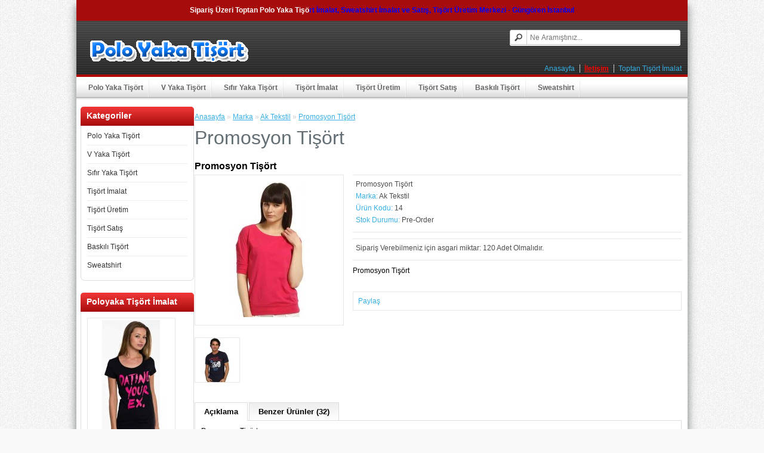

--- FILE ---
content_type: text/html; charset=utf-8
request_url: https://www.poloyakatisort.net/aktekstil/promosyontisort
body_size: 6626
content:
<!DOCTYPE html>
<html xmlns="http://www.w3.org/1999/xhtml" version="XHTML+RDFa 1.0" dir="ltr" lang="tr">
<head>
<meta charset="UTF-8" />
<title>Promosyon Tişört</title>
<base href="https://www.poloyakatisort.net/" />
<meta name="description" content="Promosyon Tişört" />
<meta name="keywords" content="Promosyon Tişört" />
<link href="https://www.poloyakatisort.net/image/data/favicon.png" rel="icon" />
<link href="https://www.poloyakatisort.net/promosyontisort" rel="canonical" />
  <meta name="viewport" content="width=device-width, initial-scale=1, minimum-scale=1, maximum-scale=1">
<link rel="stylesheet" type="text/css" href="catalog/view/theme/default/stylesheet/stylesheet.css" />

  <link rel='stylesheet' href='https://maxcdn.bootstrapcdn.com/font-awesome/4.3.0/css/font-awesome.min.css'>

<link rel="stylesheet" type="text/css" href="catalog/view/javascript/jquery/colorbox/colorbox.css" media="screen" />
<script type="text/javascript" src="catalog/view/javascript/jquery/jquery-1.7.1.min.js"></script>
<script type="text/javascript" src="catalog/view/javascript/jquery/ui/jquery-ui-1.8.16.custom.min.js"></script>
<link rel="stylesheet" type="text/css" href="catalog/view/javascript/jquery/ui/themes/ui-lightness/jquery-ui-1.8.16.custom.css" />
<script type="text/javascript" src="catalog/view/javascript/common.js"></script>

<script type="text/javascript" src="catalog/view/javascript/jquery/tabs.js"></script>
<script type="text/javascript" src="catalog/view/javascript/jquery/colorbox/jquery.colorbox-min.js"></script>

<!--[if IE 7]> 
<link rel="stylesheet" type="text/css" href="catalog/view/theme/default/stylesheet/ie7.css" />
<![endif]-->
<!--[if lt IE 7]>
<link rel="stylesheet" type="text/css" href="catalog/view/theme/default/stylesheet/ie6.css" />
<script type="text/javascript" src="catalog/view/javascript/DD_belatedPNG_0.0.8a-min.js"></script>
<script type="text/javascript">
DD_belatedPNG.fix('#logo img');
</script>
<![endif]-->
<!-- Global site tag (gtag.js) - Google Analytics -->
<script async src="https://www.googletagmanager.com/gtag/js?id=UA-51307291-1"></script>
<script>
  window.dataLayer = window.dataLayer || [];
  function gtag(){dataLayer.push(arguments);}
  gtag('js', new Date());

  gtag('config', 'UA-51307291-1');
</script>
</head>
<body>
	<script>
jQuery(document).ready(function(){
jQuery("#iletisim").hover(function(){ jQuery(this).stop(true,false).animate({right:  -50}, 500); },function(){ jQuery("#iletisim").stop(true,false).animate({right: -288}, 500); });
});
</script>

<div id="container">
<div class="kayanyazi">
<b><script language="JavaScript1.2">
var message="Sipariş Üzeri Toptan Polo Yaka Tişört İmalat, Sweatshirt İmalat ve Satış, Tişört Üretim Merkezi - Güngören İstanbul"
var neonbasecolor="blue"
var neontextcolor="white"
var flashspeed=100  //in milliseconds
///No need to edit below this line/////
var n=0
if (document.all||document.getElementById){
document.write('<font color="'+neonbasecolor+'">')
for (m=0;m<message.length;m++)
document.write('<span id="neonlight'+m+'">'+message.charAt(m)+'</span>')
document.write('</font>')
}
else
document.write(message)
 
function crossref(number){
var crossobj=document.all? eval("document.all.neonlight"+number) : document.getElementById("neonlight"+number)
return crossobj
}
function neon(){
//Change all letters to base color
if (n==0){
for (m=0;m<message.length;m++)
//eval("document.all.neonlight"+m).style.color=neonbasecolor
crossref(m).style.color=neonbasecolor
}
//cycle through and change individual letters to neon color
crossref(n).style.color=neontextcolor
if (n<message.length-1)
n++
else{
n=0
clearInterval(flashing)
setTimeout("beginneon()",1500)
return
}
}
function beginneon(){
if (document.all||document.getElementById)
flashing=setInterval("neon()",flashspeed)
}
beginneon()
</script></b></div>
<div id="header">

      <div id="logo"><a href="https://www.poloyakatisort.net/"><img src="https://www.poloyakatisort.net/image/data/poloyakalogo.png" title="polo yaka tişört" alt="polo yaka tişört" /></a></div>
   <div id="search">
    <div class="button-search"></div>
    <input type="text" name="search" placeholder="Ne Aramıştınız..." value="" />
  </div>


 <div class="links">
  <a href="https://www.poloyakatisort.net/">Anasayfa</a>
  <a href="/iletisim"><b><font color="red">İletişim</font></b></a>

  <a href="/toptan-tisort-imalat">Toptan Tişört İmalat</a>
  </div>



</div>
<div id="stylefour">
  <ul>
        <li><a href="https://www.poloyakatisort.net/polo-yaka-tisort" title="Polo Yaka Tişört">Polo Yaka Tişört</a>
          </li>
        <li><a href="https://www.poloyakatisort.net/v-yaka-tisort-uretim-imalat-satis-tshirt" title="V Yaka Tişört">V Yaka Tişört</a>
          </li>
        <li><a href="https://www.poloyakatisort.net/sifir-yaka-tisort" title="Sıfır Yaka Tişört">Sıfır Yaka Tişört</a>
          </li>
        <li><a href="https://www.poloyakatisort.net/toptan-tisort-imalat" title="Tişört İmalat">Tişört İmalat</a>
          </li>
        <li><a href="https://www.poloyakatisort.net/toptan-tisort-uretim" title="Tişört Üretim">Tişört Üretim</a>
          </li>
        <li><a href="https://www.poloyakatisort.net/toptan-tisort-satis" title="Tişört Satış">Tişört Satış</a>
          </li>
        <li><a href="https://www.poloyakatisort.net/baskili-tisort-imalat" title="Baskılı Tişört">Baskılı Tişört</a>
          </li>
        <li><a href="https://www.poloyakatisort.net/sweatshirt-imalat-satis-toptan-uretim" title="Sweatshirt">Sweatshirt</a>
          </li>
      </ul>
</div>

<div id="notification"></div>



<div id="column-left">
    <div class="box">
  <div class="box-heading">Kategoriler</div>
  <div class="box-content">
    <ul class="box-category">
            <li>
                <a href="https://www.poloyakatisort.net/polo-yaka-tisort" title="Polo Yaka Tişört">Polo Yaka Tişört</a>
                      </li>
            <li>
                <a href="https://www.poloyakatisort.net/v-yaka-tisort-uretim-imalat-satis-tshirt" title="V Yaka Tişört">V Yaka Tişört</a>
                      </li>
            <li>
                <a href="https://www.poloyakatisort.net/sifir-yaka-tisort" title="Sıfır Yaka Tişört">Sıfır Yaka Tişört</a>
                      </li>
            <li>
                <a href="https://www.poloyakatisort.net/toptan-tisort-imalat" title="Tişört İmalat">Tişört İmalat</a>
                      </li>
            <li>
                <a href="https://www.poloyakatisort.net/toptan-tisort-uretim" title="Tişört Üretim">Tişört Üretim</a>
                      </li>
            <li>
                <a href="https://www.poloyakatisort.net/toptan-tisort-satis" title="Tişört Satış">Tişört Satış</a>
                      </li>
            <li>
                <a href="https://www.poloyakatisort.net/baskili-tisort-imalat" title="Baskılı Tişört">Baskılı Tişört</a>
                      </li>
            <li>
                <a href="https://www.poloyakatisort.net/sweatshirt-imalat-satis-toptan-uretim" title="Sweatshirt">Sweatshirt</a>
                      </li>
          </ul>
  </div>
</div>
    <div class="box">
  <div class="box-heading">Poloyaka Tişört İmalat</div>
  <div class="box-content">
    <div class="box-product">
            <div>
                <div class="image"><a href="https://www.poloyakatisort.net/bayantisort">
		<img src="https://www.poloyakatisort.net/image/cache/data/BisikletYaka/Bisiklet-yaka-tisort-(05)-140x190.jpg" alt="Bayan Tişört" title="Bayan Tişört" /></a></div>
                <div class="name"><a href="https://www.poloyakatisort.net/bayantisort">Bayan Tişört</a></div>
                        <div class="cart"></div>
      </div>
            <div>
                <div class="image"><a href="https://www.poloyakatisort.net/bayanvyakatisort">
		<img src="https://www.poloyakatisort.net/image/cache/data/Vyaka/V-Yaka-Tisort-(01)-140x190.jpg" alt="Bayan V Yaka Tişört" title="Bayan V Yaka Tişört" /></a></div>
                <div class="name"><a href="https://www.poloyakatisort.net/bayanvyakatisort">Bayan V Yaka Tişört</a></div>
                        <div class="cart"></div>
      </div>
            <div>
                <div class="image"><a href="https://www.poloyakatisort.net/bisikletyakatisort">
		<img src="https://www.poloyakatisort.net/image/cache/data/BisikletYaka/Bisiklet-yaka-tisort-(16)-140x190.jpg" alt="Bisiklet Yaka Tişört" title="Bisiklet Yaka Tişört" /></a></div>
                <div class="name"><a href="https://www.poloyakatisort.net/bisikletyakatisort">Bisiklet Yaka Tişört</a></div>
                        <div class="cart"></div>
      </div>
            <div>
                <div class="image"><a href="https://www.poloyakatisort.net/cocuktisort">
		<img src="https://www.poloyakatisort.net/image/cache/data/azim-cocuk/bebe-tisort-cocuk-t-shirt(25)-140x190.jpg" alt="Çocuk Tişört" title="Çocuk Tişört" /></a></div>
                <div class="name"><a href="https://www.poloyakatisort.net/cocuktisort">Çocuk Tişört</a></div>
                        <div class="cart"></div>
      </div>
            <div>
                <div class="image"><a href="https://www.poloyakatisort.net/erkektisort">
		<img src="https://www.poloyakatisort.net/image/cache/data/BisikletYaka/Bisiklet-yaka-tisort-(10)-140x190.jpg" alt="Erkek Tişört" title="Erkek Tişört" /></a></div>
                <div class="name"><a href="https://www.poloyakatisort.net/erkektisort">Erkek Tişört</a></div>
                        <div class="cart"></div>
      </div>
            <div>
                <div class="image"><a href="https://www.poloyakatisort.net/modatisort">
		<img src="https://www.poloyakatisort.net/image/cache/data/Muhtelif/Tisort-kadin-07-140x190.jpg" alt="Moda Tişört" title="Moda Tişört" /></a></div>
                <div class="name"><a href="https://www.poloyakatisort.net/modatisort">Moda Tişört</a></div>
                        <div class="cart"></div>
      </div>
            <div>
                <div class="image"><a href="https://www.poloyakatisort.net/penyetisort">
		<img src="https://www.poloyakatisort.net/image/cache/data/BisikletYaka/Bisiklet-yaka-tisort-(20)-140x190.jpg" alt="Penye Tişört" title="Penye Tişört" /></a></div>
                <div class="name"><a href="https://www.poloyakatisort.net/penyetisort">Penye Tişört</a></div>
                        <div class="cart"></div>
      </div>
            <div>
                <div class="image"><a href="https://www.poloyakatisort.net/poloyakacocuk">
		<img src="https://www.poloyakatisort.net/image/cache/data/PoloYaka/polo-cocuk-140x190.JPG" alt="Polo Yaka Çocuk" title="Polo Yaka Çocuk" /></a></div>
                <div class="name"><a href="https://www.poloyakatisort.net/poloyakacocuk">Polo Yaka Çocuk</a></div>
                        <div class="cart"></div>
      </div>
            <div>
                <div class="image"><a href="https://www.poloyakatisort.net/poloyakaerkek">
		<img src="https://www.poloyakatisort.net/image/cache/data/PoloYaka/Polo-Yaka-Tisort-(18)-140x190.jpg" alt="Polo Yaka Erkek" title="Polo Yaka Erkek" /></a></div>
                <div class="name"><a href="https://www.poloyakatisort.net/poloyakaerkek">Polo Yaka Erkek</a></div>
                        <div class="cart"></div>
      </div>
            <div>
                <div class="image"><a href="https://www.poloyakatisort.net/Lacoste-polo-yaka-t-shirt">
		<img src="https://www.poloyakatisort.net/image/cache/data/PoloYaka/Polo-Yaka-Tisort-(10)-140x190.jpg" alt="Polo yaka t-shirt" title="Polo yaka t-shirt" /></a></div>
                <div class="name"><a href="https://www.poloyakatisort.net/Lacoste-polo-yaka-t-shirt">Polo yaka t-shirt</a></div>
                        <div class="cart"></div>
      </div>
          </div>
  </div>
</div>  </div>
 


<div id="content">  <div class="breadcrumb">
        <a href="https://www.poloyakatisort.net/">Anasayfa</a>
         &raquo; <a href="https://www.poloyakatisort.net/uretici-firma">Marka</a>
         &raquo; <a href="https://www.poloyakatisort.net/aktekstil">Ak Tekstil</a>
         &raquo; <a href="https://www.poloyakatisort.net/aktekstil/promosyontisort">Promosyon Tişört</a>
      </div>
  <h1>Promosyon Tişört</h1>
  <h2>Promosyon Tişört</h2>
  <div class="product-info">
        <div class="left">
            <div class="image"><a href="https://www.poloyakatisort.net/image/cache/data/Muhtelif/Tisort-kadin-01-500x500.jpg" title="Promosyon Tişört" class="colorbox"><img src="https://www.poloyakatisort.net/image/cache/data/Muhtelif/Tisort-kadin-01-228x228.jpg" title="Promosyon Tişört" alt="Promosyon Tişört" id="image" /></a></div>
                  <div class="image-additional">
                <a href="https://www.poloyakatisort.net/image/cache/data/Muhtelif/t-shirt-2-500x500.jpg" title="Promosyon Tişört" class="colorbox"><img src="https://www.poloyakatisort.net/image/cache/data/Muhtelif/t-shirt-2-74x74.jpg" title="Promosyon Tişört" alt="Promosyon Tişört" /></a>
              </div>
          </div>
        <div class="right">
      <div class="description">
<span></span> Promosyon Tişört<br />
                <span>Marka:</span> <a href="https://www.poloyakatisort.net/aktekstil">Ak Tekstil</a><br />
                <span>Ürün Kodu:</span> 14<br />
                <span>Stok Durumu:</span> Pre-Order</div>

<div class="description">Sipariş Verebilmeniz için asgari miktar: 120 Adet Olmalıdır.</div>
<span></span> Promosyon Tişört<br />
                       
      	  <br /><br />
	        <div class="review">
        <div class="share"><!-- AddThis Button BEGIN -->
          <div class="addthis_default_style">
		  <a class="addthis_button_compact">Paylaş</a> <a class="addthis_button_email"></a><a class="addthis_button_print"></a> <a class="addthis_button_facebook"></a> <a class="addthis_button_twitter"></a></div>
          <script type="text/javascript" src="//s7.addthis.com/js/250/addthis_widget.js"></script> 
          <!-- AddThis Button END --> 
        </div>
      </div>
    </div>
  </div>
  <div id="tabs" class="htabs"><a href="#tab-description">Açıklama</a>
                <a href="#tab-related">Benzer Ürünler (32)</a>
      </div>
  <div id="tab-description" class="tab-content"><p>Promosyon Tiş&ouml;rt</p>
</div>
        <div id="tab-related" class="tab-content">
    <div class="box-product">
            <div>
                <div class="image"><a href="https://www.poloyakatisort.net/poloyakatisorturetim"><img src="https://www.poloyakatisort.net/image/cache/data/PoloYaka/Polo-Yaka-Tisort-(19)-80x80.jpg" alt="Polo Yaka Tişört" /></a></div>
                <div class="name"><a href="https://www.poloyakatisort.net/poloyakatisorturetim">Polo Yaka Tişört</a></div>
                       </div>
            <div>
                <div class="image"><a href="https://www.poloyakatisort.net/poloyakatisortismarlama"><img src="https://www.poloyakatisort.net/image/cache/data/PoloYaka/Polo-Yaka-Tisort-(22)-80x80.jpg" alt="Polo Yaka Tişört " /></a></div>
                <div class="name"><a href="https://www.poloyakatisort.net/poloyakatisortismarlama">Polo Yaka Tişört </a></div>
                       </div>
            <div>
                <div class="image"><a href="https://www.poloyakatisort.net/poloyakacocuk"><img src="https://www.poloyakatisort.net/image/cache/data/PoloYaka/polo-cocuk-80x80.JPG" alt="Polo Yaka Çocuk" /></a></div>
                <div class="name"><a href="https://www.poloyakatisort.net/poloyakacocuk">Polo Yaka Çocuk</a></div>
                       </div>
            <div>
                <div class="image"><a href="https://www.poloyakatisort.net/poloyakatisort-1"><img src="https://www.poloyakatisort.net/image/cache/data/PoloYaka/Polo-Yaka-Tisort-(10)-80x80.jpg" alt="Poloyaka Tişört" /></a></div>
                <div class="name"><a href="https://www.poloyakatisort.net/poloyakatisort-1">Poloyaka Tişört</a></div>
                       </div>
            <div>
                <div class="image"><a href="https://www.poloyakatisort.net/poloyakatisortsatis"><img src="https://www.poloyakatisort.net/image/cache/data/PoloYaka/Polo-Yaka-Tisort-(18)-80x80.jpg" alt="Polo Yaka Tişört Satış" /></a></div>
                <div class="name"><a href="https://www.poloyakatisort.net/poloyakatisortsatis">Polo Yaka Tişört Satış</a></div>
                       </div>
            <div>
                <div class="image"><a href="https://www.poloyakatisort.net/vyakaerkektisort"><img src="https://www.poloyakatisort.net/image/cache/data/Vyaka/V-Yaka-Tisort-(13)-80x80.jpg" alt="V Yaka Erkek Tişört" /></a></div>
                <div class="name"><a href="https://www.poloyakatisort.net/vyakaerkektisort">V Yaka Erkek Tişört</a></div>
                       </div>
            <div>
                <div class="image"><a href="https://www.poloyakatisort.net/bisikletyakatisort"><img src="https://www.poloyakatisort.net/image/cache/data/BisikletYaka/Bisiklet-yaka-tisort-(16)-80x80.jpg" alt="Bisiklet Yaka Tişört" /></a></div>
                <div class="name"><a href="https://www.poloyakatisort.net/bisikletyakatisort">Bisiklet Yaka Tişört</a></div>
                       </div>
            <div>
                <div class="image"><a href="https://www.poloyakatisort.net/toptantisort"><img src="https://www.poloyakatisort.net/image/cache/data/Muhtelif/Tisort-kadin-05-80x80.jpg" alt="Toptan Tişört" /></a></div>
                <div class="name"><a href="https://www.poloyakatisort.net/toptantisort">Toptan Tişört</a></div>
                       </div>
            <div>
                <div class="image"><a href="https://www.poloyakatisort.net/bayantisort"><img src="https://www.poloyakatisort.net/image/cache/data/BisikletYaka/Bisiklet-yaka-tisort-(05)-80x80.jpg" alt="Bayan Tişört" /></a></div>
                <div class="name"><a href="https://www.poloyakatisort.net/bayantisort">Bayan Tişört</a></div>
                       </div>
            <div>
                <div class="image"><a href="https://www.poloyakatisort.net/erkektisort"><img src="https://www.poloyakatisort.net/image/cache/data/BisikletYaka/Bisiklet-yaka-tisort-(10)-80x80.jpg" alt="Erkek Tişört" /></a></div>
                <div class="name"><a href="https://www.poloyakatisort.net/erkektisort">Erkek Tişört</a></div>
                       </div>
            <div>
                <div class="image"><a href="https://www.poloyakatisort.net/tisorturetim"><img src="https://www.poloyakatisort.net/image/cache/data/Muhtelif/Tisort-kadin-04-80x80.jpg" alt="Tişört Üretim" /></a></div>
                <div class="name"><a href="https://www.poloyakatisort.net/tisorturetim">Tişört Üretim</a></div>
                       </div>
            <div>
                <div class="image"><a href="https://www.poloyakatisort.net/penyetisort"><img src="https://www.poloyakatisort.net/image/cache/data/BisikletYaka/Bisiklet-yaka-tisort-(20)-80x80.jpg" alt="Penye Tişört" /></a></div>
                <div class="name"><a href="https://www.poloyakatisort.net/penyetisort">Penye Tişört</a></div>
                       </div>
            <div>
                <div class="image"><a href="https://www.poloyakatisort.net/ucuztisort"><img src="https://www.poloyakatisort.net/image/cache/data/BisikletYaka/Bisiklet-yaka-tisort-(33)-80x80.jpg" alt="Ucuz Tişört" /></a></div>
                <div class="name"><a href="https://www.poloyakatisort.net/ucuztisort">Ucuz Tişört</a></div>
                       </div>
            <div>
                <div class="image"><a href="https://www.poloyakatisort.net/promosyontisort"><img src="https://www.poloyakatisort.net/image/cache/data/Muhtelif/Tisort-kadin-01-80x80.jpg" alt="Promosyon Tişört" /></a></div>
                <div class="name"><a href="https://www.poloyakatisort.net/promosyontisort">Promosyon Tişört</a></div>
                       </div>
            <div>
                <div class="image"><a href="https://www.poloyakatisort.net/poloyakatisortsiparis"><img src="https://www.poloyakatisort.net/image/cache/data/PoloYaka/Polo-Yaka-Tisort-(16)-80x80.jpg" alt="Polo yaka Tişört" /></a></div>
                <div class="name"><a href="https://www.poloyakatisort.net/poloyakatisortsiparis">Polo yaka Tişört</a></div>
                       </div>
            <div>
                <div class="image"><a href="https://www.poloyakatisort.net/sifiryakatisortsiparis"><img src="https://www.poloyakatisort.net/image/cache/data/Muhtelif/Tisort-kadin-02-80x80.jpg" alt="Sıfır Yaka Tişört" /></a></div>
                <div class="name"><a href="https://www.poloyakatisort.net/sifiryakatisortsiparis">Sıfır Yaka Tişört</a></div>
                       </div>
            <div>
                <div class="image"><a href="https://www.poloyakatisort.net/vyakatisortsiparis"><img src="https://www.poloyakatisort.net/image/cache/data/Vyaka/V-Yaka-Tisort-(09)-80x80.jpg" alt="V Yaka Tişört Sipariş" /></a></div>
                <div class="name"><a href="https://www.poloyakatisort.net/vyakatisortsiparis">V Yaka Tişört Sipariş</a></div>
                       </div>
            <div>
                <div class="image"><a href="https://www.poloyakatisort.net/toptanbayantisort"><img src="https://www.poloyakatisort.net/image/cache/data/Muhtelif/t-shirt-19-80x80.jpg" alt="Toptan Bayan Tişört" /></a></div>
                <div class="name"><a href="https://www.poloyakatisort.net/toptanbayantisort">Toptan Bayan Tişört</a></div>
                       </div>
            <div>
                <div class="image"><a href="https://www.poloyakatisort.net/toptanerkektisort"><img src="https://www.poloyakatisort.net/image/cache/data/KolsuzTisort/Kolsuz-tisort-(06)-80x80.jpg" alt="Toptan Erkek Tişört" /></a></div>
                <div class="name"><a href="https://www.poloyakatisort.net/toptanerkektisort">Toptan Erkek Tişört</a></div>
                       </div>
            <div>
                <div class="image"><a href="https://www.poloyakatisort.net/toptancocuktisort"><img src="https://www.poloyakatisort.net/image/cache/data/azim-cocuk/bebe-tisort-cocuk-t-shirt(10)-80x80.jpg" alt="Toptan Çocuk Tişört" /></a></div>
                <div class="name"><a href="https://www.poloyakatisort.net/toptancocuktisort">Toptan Çocuk Tişört</a></div>
                       </div>
            <div>
                <div class="image"><a href="https://www.poloyakatisort.net/cocuktisort"><img src="https://www.poloyakatisort.net/image/cache/data/azim-cocuk/bebe-tisort-cocuk-t-shirt(25)-80x80.jpg" alt="Çocuk Tişört" /></a></div>
                <div class="name"><a href="https://www.poloyakatisort.net/cocuktisort">Çocuk Tişört</a></div>
                       </div>
            <div>
                <div class="image"><a href="https://www.poloyakatisort.net/modatisort"><img src="https://www.poloyakatisort.net/image/cache/data/Muhtelif/Tisort-kadin-07-80x80.jpg" alt="Moda Tişört" /></a></div>
                <div class="name"><a href="https://www.poloyakatisort.net/modatisort">Moda Tişört</a></div>
                       </div>
            <div>
                <div class="image"><a href="https://www.poloyakatisort.net/tisortyaptirma"><img src="https://www.poloyakatisort.net/image/cache/data/Muhtelif/Tisort-kadin-05-80x80.jpg" alt="Tişört Yaptırma" /></a></div>
                <div class="name"><a href="https://www.poloyakatisort.net/tisortyaptirma">Tişört Yaptırma</a></div>
                       </div>
            <div>
                <div class="image"><a href="https://www.poloyakatisort.net/tisortismarlama"><img src="https://www.poloyakatisort.net/image/cache/data/Muhtelif/Tisort-kadin-07-80x80.jpg" alt="Tişört Ismarlama" /></a></div>
                <div class="name"><a href="https://www.poloyakatisort.net/tisortismarlama">Tişört Ismarlama</a></div>
                       </div>
            <div>
                <div class="image"><a href="https://www.poloyakatisort.net/bayanvyakatisort"><img src="https://www.poloyakatisort.net/image/cache/data/Vyaka/V-Yaka-Tisort-(01)-80x80.jpg" alt="Bayan V Yaka Tişört" /></a></div>
                <div class="name"><a href="https://www.poloyakatisort.net/bayanvyakatisort">Bayan V Yaka Tişört</a></div>
                       </div>
            <div>
                <div class="image"><a href="https://www.poloyakatisort.net/t-shirt-imalat"><img src="https://www.poloyakatisort.net/image/cache/data/Muhtelif/t-shirt-14-80x80.jpg" alt="Tshirt imalat" /></a></div>
                <div class="name"><a href="https://www.poloyakatisort.net/t-shirt-imalat">Tshirt imalat</a></div>
                       </div>
            <div>
                <div class="image"><a href="https://www.poloyakatisort.net/poloyakatisortimalati"><img src="https://www.poloyakatisort.net/image/cache/data/PoloYaka/Polo-Yaka-Tisort-(21)-80x80.jpg" alt="Polo Yaka Tişört" /></a></div>
                <div class="name"><a href="https://www.poloyakatisort.net/poloyakatisortimalati">Polo Yaka Tişört</a></div>
                       </div>
            <div>
                <div class="image"><a href="https://www.poloyakatisort.net/poloyakabayantisort"><img src="https://www.poloyakatisort.net/image/cache/data/PoloYaka/Polo-Yaka-Tisort-(23)-80x80.jpg" alt="Polo Yaka Bayan" /></a></div>
                <div class="name"><a href="https://www.poloyakatisort.net/poloyakabayantisort">Polo Yaka Bayan</a></div>
                       </div>
            <div>
                <div class="image"><a href="https://www.poloyakatisort.net/poloyakaerkek"><img src="https://www.poloyakatisort.net/image/cache/data/PoloYaka/Polo-Yaka-Tisort-(18)-80x80.jpg" alt="Polo Yaka Erkek" /></a></div>
                <div class="name"><a href="https://www.poloyakatisort.net/poloyakaerkek">Polo Yaka Erkek</a></div>
                       </div>
            <div>
                <div class="image"><a href="https://www.poloyakatisort.net/poloyakatisortpike"><img src="https://www.poloyakatisort.net/image/cache/data/PoloYaka/Polo-Yaka-Tisort-(17)-80x80.jpg" alt="Polo yaka tişört pike" /></a></div>
                <div class="name"><a href="https://www.poloyakatisort.net/poloyakatisortpike">Polo yaka tişört pike</a></div>
                       </div>
            <div>
                <div class="image"><a href="https://www.poloyakatisort.net/lacoste"><img src="https://www.poloyakatisort.net/image/cache/data/PoloYaka/Polo-Yaka-Tisort-(16)-80x80.jpg" alt="Polo yaka tişört" /></a></div>
                <div class="name"><a href="https://www.poloyakatisort.net/lacoste">Polo yaka tişört</a></div>
                       </div>
            <div>
                <div class="image"><a href="https://www.poloyakatisort.net/poloyakatisort"><img src="https://www.poloyakatisort.net/image/cache/data/PoloYaka/Polo-Yaka-Tisort-(12)-80x80.jpg" alt="Polo Yaka Tişört" /></a></div>
                <div class="name"><a href="https://www.poloyakatisort.net/poloyakatisort">Polo Yaka Tişört</a></div>
                       </div>
          </div>
  </div>
      <div class="tags"><b>Etiketler:</b>
            <a href="https://www.poloyakatisort.net/arama?tag=Promosyon Tişört">Promosyon Tişört</a>
          </div>
    
  <div class="box">
  <div class="box-heading">Polo-Yaka Tişört</div>
  <div class="box-content">
    <div class="box-product">
            <div>
                <div class="image"><a href="https://www.poloyakatisort.net/lacostepoloyakatisort">
		<img src="https://www.poloyakatisort.net/image/cache/data/PoloYaka/Polo-Yaka-Tisort-(05)-166x230.jpg" alt="Polo yaka tişört" title="Polo yaka tişört" /></a></div>
                <div class="name"><a href="https://www.poloyakatisort.net/lacostepoloyakatisort">Polo yaka tişört</a></div>
                        <div class="cart"></div>
      </div>
            <div>
                <div class="image"><a href="https://www.poloyakatisort.net/Lacoste-polo-yaka-t-shirt">
		<img src="https://www.poloyakatisort.net/image/cache/data/PoloYaka/Polo-Yaka-Tisort-(10)-166x230.jpg" alt="Polo yaka t-shirt" title="Polo yaka t-shirt" /></a></div>
                <div class="name"><a href="https://www.poloyakatisort.net/Lacoste-polo-yaka-t-shirt">Polo yaka t-shirt</a></div>
                        <div class="cart"></div>
      </div>
            <div>
                <div class="image"><a href="https://www.poloyakatisort.net/lacoste-polo-yaka-tisort-1">
		<img src="https://www.poloyakatisort.net/image/cache/data/PoloYaka/Polo-Yaka-Tisort-(07)-166x230.jpg" alt="Polo yaka tişört" title="Polo yaka tişört" /></a></div>
                <div class="name"><a href="https://www.poloyakatisort.net/lacoste-polo-yaka-tisort-1">Polo yaka tişört</a></div>
                        <div class="cart"></div>
      </div>
            <div>
                <div class="image"><a href="https://www.poloyakatisort.net/poloyakatisort">
		<img src="https://www.poloyakatisort.net/image/cache/data/PoloYaka/Polo-Yaka-Tisort-(12)-166x230.jpg" alt="Polo Yaka Tişört" title="Polo Yaka Tişört" /></a></div>
                <div class="name"><a href="https://www.poloyakatisort.net/poloyakatisort">Polo Yaka Tişört</a></div>
                        <div class="cart"></div>
      </div>
            <div>
                <div class="image"><a href="https://www.poloyakatisort.net/vyakatisortsiparis">
		<img src="https://www.poloyakatisort.net/image/cache/data/Vyaka/V-Yaka-Tisort-(09)-166x230.jpg" alt="V Yaka Tişört Sipariş" title="V Yaka Tişört Sipariş" /></a></div>
                <div class="name"><a href="https://www.poloyakatisort.net/vyakatisortsiparis">V Yaka Tişört Sipariş</a></div>
                        <div class="cart"></div>
      </div>
            <div>
                <div class="image"><a href="https://www.poloyakatisort.net/t-shirt-imalat">
		<img src="https://www.poloyakatisort.net/image/cache/data/Muhtelif/t-shirt-14-166x230.jpg" alt="Tshirt imalat" title="Tshirt imalat" /></a></div>
                <div class="name"><a href="https://www.poloyakatisort.net/t-shirt-imalat">Tshirt imalat</a></div>
                        <div class="cart"></div>
      </div>
            <div>
                <div class="image"><a href="https://www.poloyakatisort.net/toptanerkektisort">
		<img src="https://www.poloyakatisort.net/image/cache/data/KolsuzTisort/Kolsuz-tisort-(06)-166x230.jpg" alt="Toptan Erkek Tişört" title="Toptan Erkek Tişört" /></a></div>
                <div class="name"><a href="https://www.poloyakatisort.net/toptanerkektisort">Toptan Erkek Tişört</a></div>
                        <div class="cart"></div>
      </div>
            <div>
                <div class="image"><a href="https://www.poloyakatisort.net/toptancocuktisort">
		<img src="https://www.poloyakatisort.net/image/cache/data/azim-cocuk/bebe-tisort-cocuk-t-shirt(10)-166x230.jpg" alt="Toptan Çocuk Tişört" title="Toptan Çocuk Tişört" /></a></div>
                <div class="name"><a href="https://www.poloyakatisort.net/toptancocuktisort">Toptan Çocuk Tişört</a></div>
                        <div class="cart"></div>
      </div>
          </div>
  </div>
</div><div class="box">
  <div class="box-heading">Polo-Yaka-Tişört-İmalatı</div>
  <div class="box-content">
    <div class="box-product">
            <div>
                <div class="image"><a href="https://www.poloyakatisort.net/bisikletyakatisort"><img src="https://www.poloyakatisort.net/image/cache/data/BisikletYaka/Bisiklet-yaka-tisort-(16)-166x230.jpg" alt="Bisiklet Yaka Tişört" title="Bisiklet Yaka Tişört" /></a></div>
                <div class="name"><a href="https://www.poloyakatisort.net/bisikletyakatisort">Bisiklet Yaka Tişört</a></div>
                        <div class="cart"></div>
      </div>
            <div>
                <div class="image"><a href="https://www.poloyakatisort.net/penyetisort"><img src="https://www.poloyakatisort.net/image/cache/data/BisikletYaka/Bisiklet-yaka-tisort-(20)-166x230.jpg" alt="Penye Tişört" title="Penye Tişört" /></a></div>
                <div class="name"><a href="https://www.poloyakatisort.net/penyetisort">Penye Tişört</a></div>
                        <div class="cart"></div>
      </div>
            <div>
                <div class="image"><a href="https://www.poloyakatisort.net/bayantisort"><img src="https://www.poloyakatisort.net/image/cache/data/BisikletYaka/Bisiklet-yaka-tisort-(05)-166x230.jpg" alt="Bayan Tişört" title="Bayan Tişört" /></a></div>
                <div class="name"><a href="https://www.poloyakatisort.net/bayantisort">Bayan Tişört</a></div>
                        <div class="cart"></div>
      </div>
            <div>
                <div class="image"><a href="https://www.poloyakatisort.net/bayanvyakatisort"><img src="https://www.poloyakatisort.net/image/cache/data/Vyaka/V-Yaka-Tisort-(01)-166x230.jpg" alt="Bayan V Yaka Tişört" title="Bayan V Yaka Tişört" /></a></div>
                <div class="name"><a href="https://www.poloyakatisort.net/bayanvyakatisort">Bayan V Yaka Tişört</a></div>
                        <div class="cart"></div>
      </div>
            <div>
                <div class="image"><a href="https://www.poloyakatisort.net/cocuktisort"><img src="https://www.poloyakatisort.net/image/cache/data/azim-cocuk/bebe-tisort-cocuk-t-shirt(25)-166x230.jpg" alt="Çocuk Tişört" title="Çocuk Tişört" /></a></div>
                <div class="name"><a href="https://www.poloyakatisort.net/cocuktisort">Çocuk Tişört</a></div>
                        <div class="cart"></div>
      </div>
            <div>
                <div class="image"><a href="https://www.poloyakatisort.net/erkektisort"><img src="https://www.poloyakatisort.net/image/cache/data/BisikletYaka/Bisiklet-yaka-tisort-(10)-166x230.jpg" alt="Erkek Tişört" title="Erkek Tişört" /></a></div>
                <div class="name"><a href="https://www.poloyakatisort.net/erkektisort">Erkek Tişört</a></div>
                        <div class="cart"></div>
      </div>
            <div>
                <div class="image"><a href="https://www.poloyakatisort.net/modatisort"><img src="https://www.poloyakatisort.net/image/cache/data/Muhtelif/Tisort-kadin-07-166x230.jpg" alt="Moda Tişört" title="Moda Tişört" /></a></div>
                <div class="name"><a href="https://www.poloyakatisort.net/modatisort">Moda Tişört</a></div>
                        <div class="cart"></div>
      </div>
            <div>
                <div class="image"><a href="https://www.poloyakatisort.net/poloyakacocuk"><img src="https://www.poloyakatisort.net/image/cache/data/PoloYaka/polo-cocuk-166x230.JPG" alt="Polo Yaka Çocuk" title="Polo Yaka Çocuk" /></a></div>
                <div class="name"><a href="https://www.poloyakatisort.net/poloyakacocuk">Polo Yaka Çocuk</a></div>
                        <div class="cart"></div>
      </div>
          </div>
  </div>
</div><div class="box">
  <div class="box-heading">Üretim Parkurumuz</div>
  <div class="box-content">
    <div class="box-product">
    <div>
    <div class="image"><a href="https://www.poloyakatisort.net/image/cache/data/galeri/bayan-tisort-imalat-500x500.jpg" title="Bayan V Yaka Tişört" class="colorbox0"><img src="https://www.poloyakatisort.net/image/cache/data/galeri/bayan-tisort-imalat-166x230.jpg" alt="Bayan V Yaka Tişört" title="Bayan V Yaka Tişört" /></a></div>
    <div class="name">Bayan V Yaka Tişört</div>
      </div>
    <div>
    <div class="image"><a href="https://www.poloyakatisort.net/image/cache/data/galeri/erkek-tisort-imalati-500x500.jpg" title="Bisiklet Yaka tişört" class="colorbox0"><img src="https://www.poloyakatisort.net/image/cache/data/galeri/erkek-tisort-imalati-166x230.jpg" alt="Bisiklet Yaka tişört" title="Bisiklet Yaka tişört" /></a></div>
    <div class="name">Bisiklet Yaka tişört</div>
      </div>
    <div>
    <div class="image"><a href="https://www.poloyakatisort.net/image/cache/data/galeri/poloyaka-tisort-uretim-500x500.jpg" title="Sıfır Yaka tişört İmalatı" class="colorbox0"><img src="https://www.poloyakatisort.net/image/cache/data/galeri/poloyaka-tisort-uretim-166x230.jpg" alt="Sıfır Yaka tişört İmalatı" title="Sıfır Yaka tişört İmalatı" /></a></div>
    <div class="name">Sıfır Yaka tişört İmalatı</div>
      </div>
    <div>
    <div class="image"><a href="https://www.poloyakatisort.net/image/cache/data/galeri/tisortimalati-500x500.jpg" title="Polo Tişört Toptan" class="colorbox0"><img src="https://www.poloyakatisort.net/image/cache/data/galeri/tisortimalati-166x230.jpg" alt="Polo Tişört Toptan" title="Polo Tişört Toptan" /></a></div>
    <div class="name">Polo Tişört Toptan</div>
      </div>
  	</div>
  </div>
</div>
<script type="text/javascript"><!--
$(document).ready(function() {
	$('.colorbox0').colorbox({
		overlayClose: true,
		opacity: 0.5,
		rel: "colorbox"
	});
});
//--></script> 

<div class="box">
  <div class="box-heading">Poloyaka Bayan Ve Erkek Tişört İmalatı</div>
  <div class="box-content">
    <div class="box-product">
            <div>
                <div class="image"><a href="https://www.poloyakatisort.net/toptanerkektisort"><img src="https://www.poloyakatisort.net/image/cache/data/KolsuzTisort/Kolsuz-tisort-(06)-166x230.jpg" alt="Toptan Erkek Tişört" /></a></div>
                <div class="name"><a href="https://www.poloyakatisort.net/toptanerkektisort">Toptan Erkek Tişört</a></div>
                        <div class="cart"></div>
      </div>
            <div>
                <div class="image"><a href="https://www.poloyakatisort.net/poloyakaerkek"><img src="https://www.poloyakatisort.net/image/cache/data/PoloYaka/Polo-Yaka-Tisort-(18)-166x230.jpg" alt="Polo Yaka Erkek" /></a></div>
                <div class="name"><a href="https://www.poloyakatisort.net/poloyakaerkek">Polo Yaka Erkek</a></div>
                        <div class="cart"></div>
      </div>
            <div>
                <div class="image"><a href="https://www.poloyakatisort.net/tisorturetim"><img src="https://www.poloyakatisort.net/image/cache/data/Muhtelif/Tisort-kadin-04-166x230.jpg" alt="Tişört Üretim" /></a></div>
                <div class="name"><a href="https://www.poloyakatisort.net/tisorturetim">Tişört Üretim</a></div>
                        <div class="cart"></div>
      </div>
            <div>
                <div class="image"><a href="https://www.poloyakatisort.net/modatisort"><img src="https://www.poloyakatisort.net/image/cache/data/Muhtelif/Tisort-kadin-07-166x230.jpg" alt="Moda Tişört" /></a></div>
                <div class="name"><a href="https://www.poloyakatisort.net/modatisort">Moda Tişört</a></div>
                        <div class="cart"></div>
      </div>
            <div>
                <div class="image"><a href="https://www.poloyakatisort.net/poloyakatisortsiparis"><img src="https://www.poloyakatisort.net/image/cache/data/PoloYaka/Polo-Yaka-Tisort-(16)-166x230.jpg" alt="Polo yaka Tişört" /></a></div>
                <div class="name"><a href="https://www.poloyakatisort.net/poloyakatisortsiparis">Polo yaka Tişört</a></div>
                        <div class="cart"></div>
      </div>
            <div>
                <div class="image"><a href="https://www.poloyakatisort.net/sifiryakatisortsiparis"><img src="https://www.poloyakatisort.net/image/cache/data/Muhtelif/Tisort-kadin-02-166x230.jpg" alt="Sıfır Yaka Tişört" /></a></div>
                <div class="name"><a href="https://www.poloyakatisort.net/sifiryakatisortsiparis">Sıfır Yaka Tişört</a></div>
                        <div class="cart"></div>
      </div>
            <div>
                <div class="image"><a href="https://www.poloyakatisort.net/poloyakatisorturetim"><img src="https://www.poloyakatisort.net/image/cache/data/PoloYaka/Polo-Yaka-Tisort-(19)-166x230.jpg" alt="Polo Yaka Tişört" /></a></div>
                <div class="name"><a href="https://www.poloyakatisort.net/poloyakatisorturetim">Polo Yaka Tişört</a></div>
                        <div class="cart"></div>
      </div>
            <div>
                <div class="image"><a href="https://www.poloyakatisort.net/lacoste"><img src="https://www.poloyakatisort.net/image/cache/data/PoloYaka/Polo-Yaka-Tisort-(16)-166x230.jpg" alt="Polo yaka tişört" /></a></div>
                <div class="name"><a href="https://www.poloyakatisort.net/lacoste">Polo yaka tişört</a></div>
                        <div class="cart"></div>
      </div>
          </div>
  </div>
</div>
  
  
  
  
  </div>
<script type="text/javascript"><!--
$(document).ready(function() {
	$('.colorbox').colorbox({
		overlayClose: true,
		opacity: 0.5,
		rel: "colorbox"
	});
});
//--></script> 
<script type="text/javascript"><!--

$('select[name="profile_id"], input[name="quantity"]').change(function(){
    $.ajax({
		url: 'index.php?route=product/product/getRecurringDescription',
		type: 'post',
		data: $('input[name="product_id"], input[name="quantity"], select[name="profile_id"]'),
		dataType: 'json',
        beforeSend: function() {
            $('#profile-description').html('');
        },
		success: function(json) {
			$('.success, .warning, .attention, information, .error').remove();
            
			if (json['success']) {
                $('#profile-description').html(json['success']);
			}	
		}
	});
});
    
$('#button-cart').bind('click', function() {
	$.ajax({
		url: 'index.php?route=checkout/cart/add',
		type: 'post',
		data: $('.product-info input[type=\'text\'], .product-info input[type=\'hidden\'], .product-info input[type=\'radio\']:checked, .product-info input[type=\'checkbox\']:checked, .product-info select, .product-info textarea'),
		dataType: 'json',
		success: function(json) {
			$('.success, .warning, .attention, information, .error').remove();
			
			if (json['error']) {
				if (json['error']['option']) {
					for (i in json['error']['option']) {
						$('#option-' + i).after('<span class="error">' + json['error']['option'][i] + '</span>');
					}
				}
                
                if (json['error']['profile']) {
                    $('select[name="profile_id"]').after('<span class="error">' + json['error']['profile'] + '</span>');
                }
			} 
			
			if (json['success']) {
				$('#notification').html('<div class="success" style="display: none;">' + json['success'] + '<img src="catalog/view/theme/default/image/close.png" alt="" class="close" /></div>');
					
				$('.success').fadeIn('slow');
					
				$('#cart-total').html(json['total']);
				
				$('html, body').animate({ scrollTop: 0 }, 'slow'); 
			}	
		}
	});
});
//--></script>
<script type="text/javascript"><!--
$('#review .pagination a').live('click', function() {
	$('#review').fadeOut('slow');
		
	$('#review').load(this.href);
	
	$('#review').fadeIn('slow');
	
	return false;
});			

$('#review').load('index.php?route=product/product/review&product_id=64');

$('#button-review').bind('click', function() {
	$.ajax({
		url: 'index.php?route=product/product/write&product_id=64',
		type: 'post',
		dataType: 'json',
		data: 'name=' + encodeURIComponent($('input[name=\'name\']').val()) + '&text=' + encodeURIComponent($('textarea[name=\'text\']').val()) + '&rating=' + encodeURIComponent($('input[name=\'rating\']:checked').val() ? $('input[name=\'rating\']:checked').val() : '') + '&captcha=' + encodeURIComponent($('input[name=\'captcha\']').val()),
		beforeSend: function() {
			$('.success, .warning').remove();
			$('#button-review').attr('disabled', true);
			$('#review-title').after('<div class="attention"><img src="catalog/view/theme/default/image/loading.gif" alt="" /> Lütfen bekleyiniz!</div>');
		},
		complete: function() {
			$('#button-review').attr('disabled', false);
			$('.attention').remove();
		},
		success: function(data) {
			if (data['error']) {
				$('#review-title').after('<div class="warning">' + data['error'] + '</div>');
			}
			
			if (data['success']) {
				$('#review-title').after('<div class="success">' + data['success'] + '</div>');
								
				$('input[name=\'name\']').val('');
				$('textarea[name=\'text\']').val('');
				$('input[name=\'rating\']:checked').attr('checked', '');
				$('input[name=\'captcha\']').val('');
			}
		}
	});
});
//--></script> 
<script type="text/javascript"><!--
$('#tabs a').tabs();
//--></script> 
<script type="text/javascript" src="catalog/view/javascript/jquery/ui/jquery-ui-timepicker-addon.js"></script> 
<script type="text/javascript"><!--
$(document).ready(function() {
	if ($.browser.msie && $.browser.version == 6) {
		$('.date, .datetime, .time').bgIframe();
	}

	$('.date').datepicker({dateFormat: 'yy-mm-dd'});
	$('.datetime').datetimepicker({
		dateFormat: 'yy-mm-dd',
		timeFormat: 'h:m'
	});
	$('.time').timepicker({timeFormat: 'h:m'});
});
//--></script> 

<div id="footer">

<div class="box">
	<div style="webkit-border-radius: 7px 7px 0px 0px;
-moz-border-radius: 7px 7px 0px 0px;
-khtml-border-radius: 7px 7px 0px 0px;
border-radius: 7px 7px 0px 0px;
border: 1px solid #DBDEE1;
background: linear-gradient(#f23838,#8c0c0c);
padding: 8px 10px 7px 10px;
font-family: Arial, Helvetica, sans-serif;
font-size: 14px;
font-weight: bold;
line-height: 14px;
color: #fff;
}">
Poloyaka Tişört imalatında Kaliteli İşçilik Ve Zamanında Teslimat.
</tr>
		</tbody>
	</table>
</center>
	</div>
</div>

  
  <div class="column" style="text-align: left;" >
    <h3>Bilgiler</h3>
    <ul>
            <li><a href="https://www.poloyakatisort.net/hakkimizda">Hakkımızda</a></li>
            <li><a href="https://www.poloyakatisort.net/lacoste-polo-yaka-tisort">Polo Yakalı Tişört </a></li>
            <li><a href="https://www.poloyakatisort.net/tisort-uretim-gungoren-istanbul">Tişört Üretim </a></li>
            <li><a href="https://www.poloyakatisort.net/tisort-imalat-gungoren-istanbul">Tişört İmalat</a></li>
            <li><a href="https://www.poloyakatisort.net/tisort-satis-gungoren-istanbul">Tisort Satış</a></li>
          </ul>
  </div>
    <div class="column" style="text-align: left;">
    <h3>Müşteri Servisi</h3>
    <ul>
	      <li><a href="https://www.poloyakatisort.net/uretici-firma">Markalar</a></li>
      <li><a href="https://www.poloyakatisort.net/iletisim">İletişim</a></li>
      
      <li><a href="https://www.poloyakatisort.net/site-haritasi">Site Haritası</a></li>
    </ul>
  </div>

  <div class="column2" style="text-align: left;">
  <h3>Bizi Takip Edin</h3>

	<div class="social-btns">
	<a class="btn facebook" href="https://www.facebook.com/tisortimalatitisortsatis" target="_blank"><i class="fa fa-facebook"></i></a>
	<a class="btn twitter" href="https://twitter.com/AkTisort" target="_blank"><i class="fa fa-twitter"></i></a>

	<a class="btn dribbble" href="https://www.instagram.com/muammeraksoz61/" target="_blank"><i class="fa fa-instagram"></i></a>
	<a class="btn skype" href="https://www.linkedin.com/in/muammer-aksoz-9a274883/" target="_blank"><i class="fa fa-linkedin"></i></a>
	<a class="btn youtube" href="https://www.youtube.com/channel/UCFgYj7FOVV0z-dWJ_Mp879Q" target="_blank"><i class="fa fa-youtube"></i></a>
	<a class="btn youtube" href="https://tr.pinterest.com/muammeraksoz" target="_blank"><i class="fa fa-pinterest"></i></a>
	</div>
	
</div>

</div>
    <div class="column" style="text-align: center;">
	<img src="/image/data/poloyakatisort-logo.png" alt="polo yaka tisort imalatımız logo" style="width: 25%;">
  </div>

<div id="powered"><br><center><font color="#ffffff">poloyakatisort.net Bir  <b>  -Ak Tekstil-  </font> </b> </a> <font color="#ffffff">  İştirakidir.</center></font></br></br></br></div></center>

</div>



  <!-- Initialize Swiper -->
  <script>
    var galleryThumbs = new Swiper('.gallery-thumbs', {
      spaceBetween: 10,
      slidesPerView: 4,
      freeMode: true,
      watchSlidesVisibility: true,
      watchSlidesProgress: true,
	  
	    });
    var galleryTop = new Swiper('.gallery-top', {
      spaceBetween: 10,
      navigation: {
        nextEl: '.swiper-button-next',
        prevEl: '.swiper-button-prev',
      },
	  autoplay: {
        delay: 2500,
        disableOnInteraction: false,
      },
      thumbs: {
        swiper: galleryThumbs
      }
    });
  </script>
  
</body></html>

--- FILE ---
content_type: text/css
request_url: https://www.poloyakatisort.net/catalog/view/theme/default/stylesheet/stylesheet.css
body_size: 6211
content:
html {
	overflow-y: scroll;
	margin: 0;
	padding: 0;
	      position: relative;
      height: 100%;
}
body {
	color: #000000;
font-family: Arial,Helvetica,sans-serif;
margin: 0px;
padding: 0px;
background: #f9f9f9 url('../image/body.png') repeat;
}
body, td, th, input, textarea, select, a {
	font-size: 12px;
}
h1, .welcome {
	color: #636E75;
	font: Verdana;
	margin-top: 0px;
	margin-bottom: 20px;
	font-size: 32px;
	font-weight: normal;
	text-shadow: 0 0 1px rgba(0, 0, 0, .01);
}
h2 {
	color: #000000;
	font-size: 16px;
	margin-top: 0px;
	margin-bottom: 5px;
}
p {
	margin-top: 0px;
	margin-bottom: 20px;
}
a, a:visited, a b {
	color: #38B0E3;
	text-decoration: underline;
	cursor: pointer;
}
a:hover {
	text-decoration: none;
}
a img {
	border: none;
}
form {
	padding: 0;
	margin: 0;
	display: inline;
}
input[type='text'], input[type='password'], textarea {
	background: #F8F8F8;
	border: 1px solid #CCCCCC;
	padding: 3px;
	margin-left: 0px;
	margin-right: 0px;
}
select {
	background: #F8F8F8;
	border: 1px solid #CCCCCC;
	padding: 2px;
}
label {
	cursor: pointer;
}
/* layout */
#container {
	background: #fff;
-webkit-box-shadow: 0px 8px 15px rgba(57,59,66,0.69);
-moz-box-shadow: 0px 8px 15px rgba(57,59,66,0.69);
box-shadow: 0px 8px 15px rgba(57,59,66,0.69);
width: 1024px;
padding: 0px;
margin-left: auto;
border-radius: 4px;
margin-right: auto;
text-align: left;}
#column-left {
	float: left;
    width: 197px;
}
#column-right {
	float: right;
	width: 180px;
}
#content {
	min-height: 400px;
	margin: 10px;
}
#column-left + #column-right + #content, #column-left + #content {
	margin-left: 198px;
}
#column-right + #content {
	margin-right: 198px;
}
/* header */
#header {
	height: 90px;
	
	position: relative;
	z-index: 99;
	background-image: url(../image/header.png);
}
#header #logo {
	position: absolute;
	top: 25px;
	left: 15px;
}
#language {
	position: absolute;
	top: 15px;
	left: 320px;
	width: 80px;
	color: #999;
	line-height: 17px;
}
#language img {
	cursor: pointer;
	margin-right: 5px;
}
#currency {
	width: 75px;
	position: absolute;
	top: 15px;
	left: 425px;
	color: #999;
	line-height: 17px;
}
#currency a {
	display: inline-block;
	padding: 2px 4px;
	border: 1px solid #CCC;
	color: #999;
	text-decoration: none;
	margin-right: 2px;
	margin-bottom: 2px;
}
#currency a b {
	color: #000;
	text-decoration: none;
}
#header #cart {
	position: absolute;
	top: 0px;
	right: 145px;
	z-index: 9;
	min-width: 300px;
}
#header #cart .heading {
	float: right;
	margin-right: 172px;
	margin-top: 15px;
	padding-left: 14px;
	padding-right: 14px;
	border-top: 1px solid #FFFFFF;
	border-left: 1px solid #FFFFFF;
	border-right: 1px solid #EEEEEE;
	background: #FFF;
	position: relative;
	z-index: 1;
}
#header #cart .heading h4 {
	color: #333333;
	font-size: 15px;
	font-weight: bold;
	margin-top: 0px;
	margin-bottom: 3px;
}
#header #cart .heading a {
	color: #38B0E3;
	text-decoration: none;
}
#header #cart .heading a span {
	background: #FFFFFF url('../image/arrow-down.png') 100% 50% no-repeat;
	padding-right: 15px;
}
#header #cart .content {
	clear: both;
	display: none;
	position: relative;
	top: -1px;
	padding: 8px;
	min-height: 150px;
	border-top: 1px solid #EEEEEE;
	border-left: 1px solid #EEEEEE;
	border-right: 1px solid #EEEEEE;
	border-bottom: 1px solid #EEEEEE;
	-webkit-border-radius: 0px 7px 7px 7px;
	-moz-border-radius: 0px 7px 7px 7px;
	-khtml-border-radius: 0px 7px 7px 7px;
	border-radius: 0px 7px 7px 7px;
	-webkit-box-shadow: 0px 2px 2px #DDDDDD;
	-moz-box-shadow: 0px 2px 2px #DDDDDD;
	box-shadow: 0px 2px 2px #DDDDDD;
	background: #FFF;
}
#header #cart.active .heading {
	margin-top: 5px;
	padding-top: 10px;
	padding-bottom: 6px;
	border-top: 1px solid #EEEEEE;
	border-left: 1px solid #EEEEEE;
	border-right: 1px solid #EEEEEE;
	-webkit-border-radius: 7px 7px 0px 0px;
	-moz-border-radius: 7px 7px 0px 0px;
	-khtml-border-radius: 7px 7px 0px 0px;
	border-radius: 7px 7px 0px 0px;
}
#header #cart.active .content {
	display: block;
}
.mini-cart-info table {
	border-collapse: collapse;
	width: 100%;
	margin-bottom: 5px;
}
.mini-cart-info td {
	color: #000;
	vertical-align: top;
	padding: 10px 5px;
	border-bottom: 1px solid #EEEEEE;
}
.mini-cart-info .image {
	width: 1px;
}
.mini-cart-info .image img {
	border: 1px solid #EEEEEE;
	text-align: left;
}
.mini-cart-info .name small {
	color: #666;
}
.mini-cart-info .quantity {
	text-align: right;
}
.mini-cart-info td.total {
	text-align: right;
}
.mini-cart-info .remove {
	text-align: right;
}
.mini-cart-info .remove img {
	cursor: pointer;
}
.mini-cart-total {
	text-align: right;
}
.mini-cart-total table {
	border-collapse: collapse;
	display: inline-block;
	margin-bottom: 5px;
}
.mini-cart-total td {
	color: #000;
	padding: 4px;
}
#header #cart .checkout {
	text-align: right;
	clear: both;
}
#header #cart .empty {
	padding-top: 50px;
	text-align: center;
}
#header #search {
	position: absolute;
	top: 15px;
	right: 0px;
	width: 298px;
	z-index: 15;
}
#header .button-search {
	position: absolute;
	left: 0px;
	background: url('../image/button-search.png') center center no-repeat;
	width: 28px;
	height: 24px;
	border-right: 1px solid #CCCCCC;
	cursor: pointer;
}
#header #search input {
	background: #FFF;
	padding: 1px 1px 1px 33px;
	width: 250px;
	height: 21px;
	border: 1px solid #CCCCCC;
	-webkit-border-radius: 3px 3px 3px 3px;
	-moz-border-radius: 3px 3px 3px 3px;
	-khtml-border-radius: 3px 3px 3px 3px;
	border-radius: 3px 3px 3px 3px;
	-webkit-box-shadow: 0px 2px 0px #F0F0F0;
	-moz-box-shadow: 0px 2px 0px #F0F0F0;
	box-shadow: 0px 2px 0px #F0F0F0;
}
#header #welcome {
	position: absolute;
	top: 47px;
	right: 0px;
	z-index: 5;
	width: 298px;
	text-align: right;
	color: #999999;
}
#header .links {
	position: absolute;
	right: 0px;
	bottom: 3px;
	font-size: 10px;
	padding-right: 10px;
}
#header .links a {
	float: left;
	display: block;
	padding: 0px 0px 0px 7px;
	color: #38B0E3;
	text-decoration: none;
	font-size: 12px;
}
#header .links a + a {
	margin-left: 8px;
	border-left: 1px solid #CCC;
}
/* menu */
#menu {
background: linear-gradient(#f23838,#8c0c0c);
height: 39px;
margin-bottom: 0px;
-webkit-box-shadow: 0px 2px 2px #DDDDDD;
-moz-box-shadow: 0px 2px 2px #DDDDDD;
box-shadow: 0px 2px 2px #DDDDDD;
padding: 0px 5px;

}
#menu ul {
	list-style: none;
	margin: 0;
	padding: 0;
}
#menu > ul > li {
	position: relative;
	float: left;
	z-index: 20;
	padding: 6px 5px 5px 0px;
}
#menu > ul > li:hover {
}
#menu > ul > li > a {
	font-size: 13px;
	color: #FFF;
	line-height: 14px;
	text-decoration: none;
	display: block;
	padding: 6px 17px 6px 10px;
	margin-bottom: 5px;
	z-index: 6;
	position: relative;
}
#menu > ul > li:hover > a {
	background: #000000;
	-webkit-border-radius: 5px;
	-moz-border-radius: 5px;
	-khtml-border-radius: 5px;
	border-radius: 5px;
}
#menu > ul > li > div {
	display: none;
	background: #FFFFFF;
	position: absolute;
	z-index: 5;
	padding: 5px;
	border: 1px solid #000000;
	-webkit-border-radius: 0px 0px 5px 5px;
	-moz-border-radius: 0px 0px 5px 5px;
	-khtml-border-radius: 0px 0px 5px 5px;
	border-radius: 0px 0px 5px 5px;
	background: url('../image/menu.png');
}
#menu > ul > li:hover > div {
	display: table;
}
#menu > ul > li > div > ul {
	display: table-cell;
}
#menu > ul > li ul + ul {
	padding-left: 20px;
}
#menu > ul > li ul > li > a {
	text-decoration: none;
	padding: 4px;
	color: #FFFFFF;
	display: block;
	white-space: nowrap;
	min-width: 120px;
}
#menu > ul > li ul > li > a:hover {
	background: #000000;
}
#menu > ul > li > div > ul > li > a {
	color: #FFFFFF;
}
.breadcrumb {
	color: #CCCCCC;
	margin-bottom: 10px;
}
.success, .warning, .attention, .information {
	padding: 10px 10px 10px 33px;
	margin-bottom: 15px;
	color: #555555;
	-webkit-border-radius: 5px 5px 5px 5px;
	-moz-border-radius: 5px 5px 5px 5px;
	-khtml-border-radius: 5px 5px 5px 5px;
	border-radius: 5px 5px 5px 5px;
}
.success {
	background: #EAF7D9 url('../image/success.png') 10px center no-repeat;
	border: 1px solid #BBDF8D;
	-webkit-border-radius: 5px 5px 5px 5px;
	-moz-border-radius: 5px 5px 5px 5px;
	-khtml-border-radius: 5px 5px 5px 5px;
	border-radius: 5px 5px 5px 5px;
}
.warning {
	background: #FFD1D1 url('../image/warning.png') 10px center no-repeat;
	border: 1px solid #F8ACAC;
	-webkit-border-radius: 5px 5px 5px 5px;
	-moz-border-radius: 5px 5px 5px 5px;
	-khtml-border-radius: 5px 5px 5px 5px;
	border-radius: 5px 5px 5px 5px;
}
.attention {
	background: #FFF5CC url('../image/attention.png') 10px center no-repeat;
	border: 1px solid #F2DD8C;
	-webkit-border-radius: 5px 5px 5px 5px;
	-moz-border-radius: 5px 5px 5px 5px;
	-khtml-border-radius: 5px 5px 5px 5px;
	border-radius: 5px 5px 5px 5px;
}
.success .close, .warning .close, .attention .close, .information .close {
	float: right;
	padding-top: 4px;
	padding-right: 4px;
	cursor: pointer;
}
.required {
	color: #FF0000;
	font-weight: bold;
}
.error {
	display: block;
	color: #FF0000;
}
.help {
	color: #999;
	font-size: 10px;
	font-weight: normal;
	font-family: Verdana, Geneva, sans-serif;
	display: block;
}
table.form {
	width: 100%;
	border-collapse: collapse;
	margin-bottom: 20px;
}
table.form tr td:first-child {
	width: 150px;
}
table.form > * > * > td {
	color: #000000;
}
table.form td {
	padding: 4px;
}
input.large-field, select.large-field {
	width: 300px;
}
table.list {
	border-collapse: collapse;
	width: 100%;
	border-top: 1px solid #DDDDDD;
	border-left: 1px solid #DDDDDD;
	margin-bottom: 20px;
}
table.list td {
	border-right: 1px solid #DDDDDD;
	border-bottom: 1px solid #DDDDDD;
}
table.list thead td {
	background-color: #EFEFEF;
	padding: 0px 5px;
}
table.list thead td a, .list thead td {
	text-decoration: none;
	color: #222222;
	font-weight: bold;
}
table.list tbody td {
	padding: 0px 5px;
}
table.list .left {
	text-align: left;
	padding: 7px;
}
table.list .right {
	text-align: right;
	padding: 7px;
}
table.list .center {
	text-align: center;
	padding: 7px;
}
table.radio {
	width: 100%;
	border-collapse: collapse;
}
table.radio td {
	padding: 5px;
}
table.radio td label {
	display: block;
}
table.radio tr td:first-child {
	width: 1px;
}
table.radio tr td:first-child input {
	margin-top: 1px;
}
table.radio tr.highlight:hover td {
	background: #F1FFDD;
	cursor: pointer;
}
.pagination {
	border-top: 1px solid #EEEEEE;
	padding-top: 8px;
	display: inline-block;
	width: 100%;
	margin-bottom: 10px;
}
.pagination .links {
	float: left;
}
.pagination .links a {
	display: inline-block;
	border: 1px solid #EEEEEE;
	padding: 4px 10px;
	text-decoration: none;
	color: #A3A3A3;
}
.pagination .links b {
	display: inline-block;
	border: 1px solid #269BC6;
	padding: 4px 10px;
	font-weight: normal;
	text-decoration: none;
	color: #269BC6;
	background: #FFFFFF;
}
.pagination .results {
	float: right;
	padding-top: 3px;
}
/* button */
a.button, input.button {
	cursor: pointer;
	color: #FFFFFF;
	line-height: 12px;
	font-family: Arial, Helvetica, sans-serif;
	font-size: 12px;
	font-weight: bold;
	background: url('../image/button.png') repeat-x;
	-webkit-border-radius: 7px 7px 7px 7px;
	-moz-border-radius: 7px 7px 7px 7px;
	-khtml-border-radius: 7px 7px 7px 7px;
	border-radius: 7px 7px 7px 7px;
	-webkit-box-shadow: 0px 2px 2px #DDDDDD;
	-moz-box-shadow: 0px 2px 2px #DDDDDD;
	box-shadow: 0px 2px 2px #DDDDDD;
}
a.button {
	display: inline-block;
	text-decoration: none;
	padding: 6px 12px 6px 12px;
}
input.button {
	margin: 0;
	border: 0;
	height: 24px;
	padding: 0px 12px 0px 12px;
}
a.button:hover, input.button:hover {
	background-position: 0px -24px;
}
.buttons {
	background: #FFFFFF;
	border: 1px solid #EEEEEE;
	overflow: auto;
	padding: 6px;
	margin-bottom: 20px;
}
.buttons .left {
	float: left;
	text-align: left;
}
.buttons .right {
	float: right;
	text-align: right;
}
.buttons .center {
	text-align: center;
	margin-left: auto;
	margin-right: auto;
}
.htabs {
	height: 30px;
	line-height: 16px;
	border-bottom: 1px solid #DDDDDD;
}
.htabs a {
	border-top: 1px solid #DDDDDD;
	border-left: 1px solid #DDDDDD;
	border-right: 1px solid #DDDDDD;
	background: #FFFFFF url('../image/tab.png') repeat-x;
	padding: 7px 15px 6px 15px;
	float: left;
	font-family: Arial, Helvetica, sans-serif;
	font-size: 13px;
	font-weight: bold;
	text-align: center;
	text-decoration: none;
	color: #000000;
	margin-right: 2px;
	display: none;
}
.htabs a.selected {
	padding-bottom: 7px;
	background: #FFFFFF;
}
.tab-content {
	border-left: 1px solid #DDDDDD;
	border-right: 1px solid #DDDDDD;
	border-bottom: 1px solid #DDDDDD;
	padding: 10px;
	margin-bottom: 20px;
	z-index: 2;
	overflow: auto;
}
/* box */
.box {
	margin-bottom: 20px;
	margin-left: 7px;
}
.box .box-heading {
background: linear-gradient(#f23838,#A70C0C);
height: 17px;
margin-bottom: 0px;
padding: 8px 10px 7px 10px;
font-family: Arial, Helvetica, sans-serif;
font-size: 14px;
font-weight: bold;
line-height: 14px;
color: #fff;
-webkit-border-radius: 4px;
-moz-border-radius: 5px;
border-radius: 5px 5px 0px 0px;
}
.box .box-content {
	background: #FFFFFF;
	-webkit-border-radius: 0px 0px 7px 7px;
	-moz-border-radius: 0px 0px 7px 7px;
	-khtml-border-radius: 0px 0px 7px 7px;
	border-radius: 0px 0px 7px 7px;
	border-left: 1px solid #DBDEE1;
	border-right: 1px solid #DBDEE1;
	border-bottom: 1px solid #DBDEE1;
	padding: 10px;
}
/* box products */
.box-product {
	width: 100%;
	overflow: auto;
}
.box-product > div {

	display: inline-block;
	vertical-align: top;
	margin-right: 20px;
	margin-bottom: 20px;
}
#column-left + #column-right + #content .box-product > div {
	width: 119px;
}
.box-product .image {
	display: block;
	margin-bottom: 0px;
}
.box-product .image img {
	padding: 3px;
	border: 1px solid #E7E7E7;
}
.box-product .name a {
	color: #E91C2C;
	font-weight: bold;
	text-decoration: none;
	display: block;
	margin-bottom: 4px;
}
.box-product .price {
	display: block;
	font-weight: bold;
	color: #333333;
	margin-bottom: 4px;
}
.box-product .price-old {
	color: #F00;
	text-decoration: line-through;
}
.box-product .price-new {
	font-weight: bold;
}
.box-product .rating {
	display: block;
	margin-bottom: 4px;
}
/* box category */
ul.box-category, ul.box-category ul {
	list-style: none;
	margin: 0;
	padding: 0;
}
ul.box-category > li:first-child {
	padding: 0px 8px 8px 0px;
}
ul.box-category > li {
	padding: 8px 8px 8px 0px;
}
ul.box-category > li + li {
	border-top: 1px solid #EEEEEE;
}
ul.box-category > li > a {
	text-decoration: none;
	color: #333;
}
ul.box-category > li ul {
	display: none;
}
ul.box-category > li a.active {
	font-weight: bold;
}
ul.box-category > li a.active + ul {
	display: block;
}
ul.box-category > li ul > li {
	padding: 5px 5px 0px 10px;
}
ul.box-category > li ul > li > a {
	text-decoration: none;
	display: block;
}
ul.box-category > li ul > li > a.active {
	font-weight: bold;
}
/* box filter */
ul.box-filter, ul.box-filter ul {
	list-style: none;
	margin: 0;
	padding: 0;
}
ul.box-filter span {
	font-weight: bold;
	border-bottom: 1px solid #EEEEEE;	
	display: block;
	padding-bottom: 5px;
	margin-bottom: 8px;
}
ul.box-filter > li ul {
	padding-bottom: 10px;
}
/* content */
#content .content {
	padding: 10px;
	overflow: auto;
	margin-bottom: 20px;
	border: 1px solid #EEEEEE;
}
#content .content .left {
	float: left;
	width: 49%;
}
#content .content .right {
	float: right;
	width: 49%;
}
/* category */
.category-info {
	overflow: auto;
	margin-bottom: 20px;
}
.category-info .image {
	float: left;
	padding: 5px;
	margin-right: 15px;
	border: 1px solid #E7E7E7;
}
.category-list {
	overflow: auto;
	margin-bottom: 20px;
}
.category-list ul {
	float: left;
	width: 18%;
}
/* manufacturer */
.manufacturer-list {
	border: 1px solid #DBDEE1;
	padding: 5px;
	overflow: auto;
	margin-bottom: 20px;
}
.manufacturer-heading {
	background: #F8F8F8;
	font-size: 15px;
	font-weight: bold;
	padding: 5px 8px;
	margin-bottom: 6px;
}
.manufacturer-content {
	padding: 8px;
}
.manufacturer-list ul {
	float: left;
	width: 25%;
	margin: 0;
	padding: 0;
	list-style: none;
	margin-bottom: 10px;
}
/* product */
.product-filter {
	border-bottom: 1px solid #EEEEEE;
	padding-bottom: 5px;
	overflow: auto;
}
.product-filter .display {
	margin-right: 15px;
	float: left;
	padding-top: 4px;
	color: #333;
}
.product-filter .display a {
	font-weight: bold;
}
.product-filter .sort {
	float: right;
	color: #333;
}
.product-filter .limit {
	margin-left: 15px;
	float: right;
	color: #333;
}
.product-compare {
	padding-top: 6px;
	margin-bottom: 25px;
	font-weight: bold;
}
.product-compare a {
	text-decoration: none;
	font-weight: bold;
}
.product-list > div {
	overflow: auto;
	margin-bottom: 15px;
}
.product-list .right {
	float: right;
	margin-left: 15px;
}
.product-list > div + div {
	border-top: 1px solid #EEEEEE;
	padding-top: 16px;
}
.product-list .image {
	float: left;
	margin-right: 10px;
}
.product-list .image img {
	padding: 3px;
	border: 1px solid #E7E7E7;
}
.product-list .name {
	margin-bottom: 3px;
}
.product-list .name a {
	color: #38B0E3;
	font-weight: bold;
	text-decoration: none;
}
.product-list .description {
	line-height: 15px;
	margin-bottom: 5px;
	color: #4D4D4D;
}
.product-list .rating {
	color: #7B7B7B;
}
.product-list .price {
	float: right;
	height: 50px;
	margin-left: 8px;
	text-align: right;
	color: #333333;
	font-size: 12px;
}
.product-list .price-old {
	color: #F00;
	text-decoration: line-through;
}
.product-list .price-new {
	font-weight: bold;
}
.product-list .price-tax {
	font-size: 12px;
	font-weight: normal;
	color: #BBBBBB;
}
.product-list .cart {
	margin-bottom: 3px;
}
.product-list .wishlist, .product-list .compare {
	margin-bottom: 3px;
}
.product-list .wishlist a {
	color: #333333;
	text-decoration: none;
	padding-left: 18px;
	display: block;
	background: url('../image/add.png') left center no-repeat;
}
.product-list .compare a {
	color: #333333;
	text-decoration: none;
	padding-left: 18px;
	display: block;
	background: url('../image/add.png') left 60% no-repeat;
}
.product-grid {
	width: 100%;
	overflow: auto;
}
.product-grid > div {
	width: 130px;
	display: inline-block;
	vertical-align: top;
	margin-right: 20px;
	margin-bottom: 15px;
}
#column-left + #column-right + #content .product-grid > div {
	width: 125px;
}
.product-grid .image {
	display: block;
	margin-bottom: 0px;
}
.product-grid .image img {
	padding: 3px;
	border: 1px solid #E7E7E7;
}
.product-grid .name a {
	color: #38B0E3;
	font-weight: bold;
	text-decoration: none;
	display: block;
	margin-bottom: 4px;
}
.product-grid .description {
	display: none;
}
.product-grid .rating {
	display: block;
	margin-bottom: 4px;
}
.product-grid .price {
	display: block;
	font-weight: bold;
	color: #333333;
	margin-bottom: 4px;
}
.product-grid .price-old {
	color: #F00;
	text-decoration: line-through;
}
.product-grid .price-new {
	font-weight: bold;
}
.product-grid .price .price-tax {
	display: none;
}
.product-grid .cart {
	margin-bottom: 3px;
}
.product-grid .wishlist, .product-grid .compare {
	margin-bottom: 3px;
}
.product-grid .wishlist a {
	color: #333333;
	text-decoration: none;
	padding-left: 18px;
	display: block;
	background: url('../image/add.png') left center no-repeat;
}
.product-grid .compare a {
	color: #333333;
	text-decoration: none;
	padding-left: 18px;
	display: block;
	background: url('../image/add.png') left center no-repeat;
}
/* Product */
.product-info {
	overflow: auto;
	margin-bottom: 20px;
}
.product-info > .left {
	float: left;
	margin-right: 15px;
}
.product-info > .left + .right {
	margin-left: 265px;
}
.product-info .image {
	border: 1px solid #E7E7E7;
	float: left;
	margin-bottom: 20px;
	padding: 10px;
	text-align: center;
}
.product-info .image-additional {
	width: 260px;
	margin-left: -10px;
	clear: both;
	overflow: hidden;
}
.product-info .image-additional img {
	border: 1px solid #E7E7E7;
}
.product-info .image-additional a {
	float: left;
	display: block;
	margin-left: 10px;
	margin-bottom: 10px;
}
.product-info .description {
	border-top: 1px solid #E7E7E7;
	border-bottom: 1px solid #E7E7E7;
	padding: 5px 5px 10px 5px;
	margin-bottom: 10px;
	line-height: 20px;
	color: #4D4D4D;
}
.product-info .description span {
	color: #38B0E3;
}
.product-info .description a {
	color: #4D4D4D;
	text-decoration: none;
}
.product-info .price {
	overflow: auto;
	border-bottom: 1px solid #E7E7E7;
	padding: 0px 5px 10px 5px;
	margin-bottom: 10px;
	font-size: 15px;
	font-weight: bold;
	color: #333333;
}
.product-info .price-old {
	color: #F00;
	text-decoration: line-through;
}
.product-info .price-new {
}
.product-info .price-tax {
	font-size: 12px;
	font-weight: normal;
	color: #999;
}
.product-info .price .reward {
	font-size: 12px;
	font-weight: normal;
	color: #999;
}
.product-info .price .discount {
	font-weight: normal;
	font-size: 12px;
	color: #4D4D4D;
}
.product-info .options {
	border-bottom: 1px solid #E7E7E7;
	padding: 0px 5px 10px 5px;
	margin-bottom: 10px;
	color: #000000;
}
.product-info .option-image {
	margin-top: 3px;
	margin-bottom: 10px;
}
.product-info .option-image label {
	display: block;
	width: 100%;
	height: 100%;
}
.product-info .option-image img {
	margin-right: 5px;
	border: 1px solid #CCCCCC;
	cursor: pointer;
}
.product-info .cart {
	border-bottom: 1px solid #E7E7E7;
	padding: 0px 5px 10px 5px;
	margin-bottom: 20px;
	color: #4D4D4D;
}
.product-info .cart div > span {
	color: #999;
}
.product-info .cart .links {
	display: inline-block;
	vertical-align: middle;
}
.product-info .cart .minimum {
	padding-top: 5px;
	font-size: 11px;
	color: #999;
}
.product-info .review {
	color: #4D4D4D;
	border-top: 1px solid #E7E7E7;
	border-left: 1px solid #E7E7E7;
	border-right: 1px solid #E7E7E7;
	margin-bottom: 10px;
}
.product-info .review > div {
	padding: 8px;
	border-bottom: 1px solid #E7E7E7;
	line-height: 20px;
}
.product-info .review > div > span {
	color: #38B0E3;
}
.product-info .review .share {
	overflow: auto;
	line-height: normal;
}
.product-info .review .share a {
	text-decoration: none;
}
.review-list {
	padding: 10px;
	overflow: auto;
	margin-bottom: 20px;
	border: 1px solid #EEEEEE;
}
.review-list .author {
	float: left;
	margin-bottom: 20px;
}
.review-list .rating {
	float: right;
	margin-bottom: 20px;
}
.review-list .text {
	clear: both;
}
.attribute {
	border-collapse: collapse;
	width: 100%;
	border-top: 1px solid #DDDDDD;
	border-left: 1px solid #DDDDDD;
	margin-bottom: 20px;
}
.attribute thead td, .attribute thead tr td:first-child {
	color: #000000;
	font-size: 14px;
	font-weight: bold;
	background: #F7F7F7;
	text-align: left;
}
.attribute tr td:first-child {
	color: #000000;
	font-weight: bold;
	text-align: right;
	width: 20%;
}
.attribute td {
	padding: 7px;
	color: #4D4D4D;
	text-align: center;
	vertical-align: top;
	border-right: 1px solid #DDDDDD;
	border-bottom: 1px solid #DDDDDD;
}
.compare-info {
	border-collapse: collapse;
	width: 100%;
	border-top: 1px solid #DDDDDD;
	border-left: 1px solid #DDDDDD;
	margin-bottom: 20px;
}
.compare-info thead td, .compare-info thead tr td:first-child {
	color: #000000;
	font-size: 14px;
	font-weight: bold;
	background: #F7F7F7;
	text-align: left;
}
.compare-info tr td:first-child {
	color: #000000;
	font-weight: bold;
	text-align: right;
}
.compare-info td {
	padding: 7px;
	width: 20%;
	color: #4D4D4D;
	text-align: center;
	vertical-align: top;
	border-right: 1px solid #DDDDDD;
	border-bottom: 1px solid #DDDDDD;
}
.compare-info .name a {
	font-weight: bold;
}
.compare-info .price-old {
	font-weight: bold;
	color: #F00;
	text-decoration: line-through;
}
.compare-info .price-new {
	font-weight: bold;
}
/* wishlist */
.wishlist-info table {
	width: 100%;
	border-collapse: collapse;
	border-top: 1px solid #DDDDDD;
	border-left: 1px solid #DDDDDD;
	border-right: 1px solid #DDDDDD;
	margin-bottom: 20px;
}
.wishlist-info td {
	padding: 7px;
}
.wishlist-info thead td {
	color: #4D4D4D;
	font-weight: bold;
	background-color: #F7F7F7;
	border-bottom: 1px solid #DDDDDD;
}
.wishlist-info thead .image {
	text-align: center;
}
.wishlist-info thead .name, .wishlist-info thead .model, .wishlist-info thead .stock {
	text-align: left;
}
.wishlist-info thead .quantity, .wishlist-info thead .price, .wishlist-info thead .total, .wishlist-info thead .action {
	text-align: right;
}
.wishlist-info tbody td {
	vertical-align: top;
	border-bottom: 1px solid #DDDDDD;
}
.wishlist-info tbody .image img {
	border: 1px solid #DDDDDD;
}
.wishlist-info tbody .image {
	text-align: center;
}
.wishlist-info tbody .name, .wishlist-info tbody .model, .wishlist-info tbody .stock {
	text-align: left;
}
.wishlist-info tbody .quantity, .wishlist-info tbody .price, .wishlist-info tbody .total, .wishlist-info tbody .action {
	text-align: right;
}
.wishlist-info tbody .price s {
	color: #F00;
}
.wishlist-info tbody .action img {
	cursor: pointer;
}
.login-content {
	margin-bottom: 20px;
	overflow: auto;
}
.login-content .left {
	float: left;
	width: 48%;
}
.login-content .right {
	float: right;
	width: 48%
}
.login-content .left .content, .login-content .right .content {
	min-height: 190px;
}
/* orders */
.order-list {
	margin-bottom: 10px;
}
.order-list .order-id {
	width: 49%;
	float: left;
	margin-bottom: 2px;
}
.order-list .order-status {
	width: 49%;
	float: right;
	text-align: right;
	margin-bottom: 2px;
}
.order-list .order-content {
	padding: 10px 0px;
	display: inline-block;
	width: 100%;
	margin-bottom: 20px;
	border-top: 1px solid #EEEEEE;
	border-bottom: 1px solid #EEEEEE;
}
.order-list .order-content div {
	float: left;
	width: 33.3%;
}
.order-list .order-info {
	text-align: right;
}
.order-detail {
	background: #EFEFEF;
	font-weight: bold;
}
/* returns */
.return-list {
	margin-bottom: 10px;
}
.return-list .return-id {
	width: 49%;
	float: left;
	margin-bottom: 2px;
}
.return-list .return-status {
	width: 49%;
	float: right;
	text-align: right;
	margin-bottom: 2px;
}
.return-list .return-content {
	padding: 10px 0px;
	display: inline-block;
	width: 100%;
	margin-bottom: 20px;
	border-top: 1px solid #EEEEEE;
	border-bottom: 1px solid #EEEEEE;
}
.return-list .return-content div {
	float: left;
	width: 33.3%;
}
.return-list .return-info {
	text-align: right;
}
.return-product {
	overflow: auto;
	margin-bottom: 20px;
}
.return-name {
	float: left;
	width: 31%;
	margin-right: 15px;
}
.return-model {
	float: left;
	width: 31%;
	margin-right: 15px;
}
.return-quantity {
	float: left;
	width: 31%;
}
.return-detail {
	overflow: auto;
	margin-bottom: 20px;
}
.return-reason {
	float: left;
	width: 31%;
	margin-right: 15px;
}
.return-opened {
	float: left;
	width: 31%;
	margin-right: 15px;
}
.return-opened textarea {
	width: 98%;
	vertical-align: top;
}
.return-captcha {
	float: left;
}
.download-list {
	margin-bottom: 10px;
}
.download-list .download-id {
	width: 49%;
	float: left;
	margin-bottom: 2px;
}
.download-list .download-status {
	width: 49%;
	float: right;
	text-align: right;
	margin-bottom: 2px;
}
.download-list .download-content {
	padding: 10px 0px;
	display: inline-block;
	width: 100%;
	margin-bottom: 20px;
	border-top: 1px solid #EEEEEE;
	border-bottom: 1px solid #EEEEEE;
}
.download-list .download-content div {
	float: left;
	width: 33.3%;
}
.download-list .download-info {
	text-align: right;
}
/* cart */
.cart-info table {
	width: 100%;
	margin-bottom: 15px;
	border-collapse: collapse;
	border-top: 1px solid #DDDDDD;
	border-left: 1px solid #DDDDDD;
	border-right: 1px solid #DDDDDD;
}
.cart-info td {
	padding: 7px;
}
.cart-info thead td {
	color: #4D4D4D;
	font-weight: bold;
	background-color: #F7F7F7;
	border-bottom: 1px solid #DDDDDD;
}
.cart-info thead .image {
	text-align: center;
}
.cart-info thead .name, .cart-info thead .model, .cart-info thead .quantity {
	text-align: left;
}
.cart-info thead .price, .cart-info thead .total {
	text-align: right;
}
.cart-info tbody td {
	vertical-align: top;
	border-bottom: 1px solid #DDDDDD;
}
.cart-info tbody .image img {
	border: 1px solid #DDDDDD;
}
.cart-info tbody .image {
	text-align: center;
}
.cart-info tbody .name, .cart-info tbody .model, .cart-info tbody .quantity {
	text-align: left;
}
.cart-info tbody .quantity input[type='image'], .cart-info tbody .quantity img {
	position: relative;
	top: 4px;
	cursor: pointer;
}
.cart-info tbody .price, .cart-info tbody .total {
	text-align: right;
}
.cart-info tbody span.stock {
	color: #F00;
	font-weight: bold;
}
.cart-module > div {
	display: none;
}
.cart-total {
	border-top: 1px solid #DDDDDD;
	overflow: auto;
	padding-top: 8px;
	margin-bottom: 15px;
}
.cart-total table {
	float: right;
}
.cart-total td {
	padding: 3px;
	text-align: right;
}
/* checkout */
.checkout-heading {
	background: #F8F8F8;
	border: 1px solid #DBDEE1;
	padding: 8px;
	font-weight: bold;
	font-size: 13px;
	color: #555555;
	margin-bottom: 15px;
}
.checkout-heading a {
	float: right;
	margin-top: 1px;
	font-weight: normal;
	text-decoration: none;
}
.checkout-content {
	padding: 0px 0px 15px 0px;
	display: none;
	overflow: auto;
}
.checkout-content .left {
	float: left;
	width: 48%;
}
.checkout-content .right {
	float: right;
	width: 48%;
}
.checkout-content .buttons {
	clear: both;
}
.checkout-product table {
	width: 100%;
	border-collapse: collapse;
	border-top: 1px solid #DDDDDD;
	border-left: 1px solid #DDDDDD;
	border-right: 1px solid #DDDDDD;
	margin-bottom: 20px;
}
.checkout-product td {
	padding: 7px;
}
.checkout-product thead td {
	color: #4D4D4D;
	font-weight: bold;
	background-color: #F7F7F7;
	border-bottom: 1px solid #DDDDDD;
}
.checkout-product thead .name, .checkout-product thead .model {
	text-align: left;
}
.checkout-product thead .quantity, .checkout-product thead .price, .checkout-product thead .total {
	text-align: right;
}
.checkout-product tbody td {
	vertical-align: top;
	border-bottom: 1px solid #DDDDDD;
}
.checkout-product tbody .name, .checkout-product tbody .model {
	text-align: left;
}
.checkout-product tbody .quantity, .checkout-product tbody .price, .checkout-product tbody .total {
	text-align: right;
}
.checkout-product tfoot td {
	text-align: right;
	border-bottom: 1px solid #DDDDDD;
}
.contact-info {
	overflow: auto;
}
.contact-info .left {
	float: left;
	width: 48%;
}
.contact-info .right {
	float: left;
	width: 48%;
}
.sitemap-info {
	overflow: auto;
	margin-bottom: 40px;
}
.sitemap-info .left {
	float: left;
	width: 48%;
}
.sitemap-info .right {
	float: left;
	width: 48%;
}
/* footer */ 
#footer {
	clear: both;
	overflow: auto;
	min-height: 100px;
	padding: 20px;
	border-top: 1px solid #DBDEE1;
	border-bottom: 1px solid #DBDEE1;
	background: #F8F8F8;
	border-right: 1px solid #DBDEE1;
border-left: 1px solid #DBDEE1;
}
#footer h3 {
	color: #000000;
	font-size: 14px;
	margin-top: 0px;
	margin-bottom: 8px;
}
#footer .column {
	float: left;
	width: 25%;
	min-height: 100px;
}
	
#footer .column2 {
	float: left;
	width: 50%;
	min-height: 100px;
}
#footer .column ul {
	margin-top: 0px;
	margin-left: 8px;
	padding-left: 12px;
}
#footer .column ul li {
	margin-bottom: 3px;
}
#footer .column a {
	text-decoration: none;
	color: #000;
}
#footer .column a:hover {
	text-decoration: underline;
}
#powered {
	margin-top: 0px;
	text-align: right;
	background-image: url(../image/header.png);
}
/* banner */
.banner div {
	text-align: center;
	width: 100%;
	display: none;
}
.banner div img {
	margin-bottom: 20px;
}

.kayanyazi {
    background: linear-gradient(#A70C0C,#A70C0C);
text-align: center;
    padding: 10px;
    height: 15px;
}

/* ^^^^^^^^ BELOW IS THE CODE FOR THE MENU ^^^^^^^^^^ */
#stylefour{position:relative;display:block;height:50px;font-size:11px;font-weight:bold;background:transparent url(../image/bgOFF.gif) repeat-x top left;font-family:Arial,Verdana,Helvitica,sans-serif;border-top:4px solid #B30000;}
#stylefour ul{margin:0;padding:0;list-style-type:none;width:auto;}
#stylefour ul li{display:block;float:left;margin:0;}
#stylefour ul li a{display:block;float:left;color:#666;text-decoration:none;padding:11px 10px 0 20px;height:23px;background:transparent url(../image/bgDIVIDER.gif) no-repeat top right;}
#stylefour ul li a:hover,#stylefour ul li a.current{color:#B30000;background:#fff url(../image/bgON.gif) no-repeat top right;}
/* ^^^^^^^^ ABOVE IS THE CODE FOR THE MENU ^^^^^^^^^^ */

@import '//codepen.io/chrisdothtml/pen/ojLzJK.css';
.social-btns .btn,
.social-btns .btn:before,
.social-btns .btn .fa {
  transition: all 0.35s;
  transition-timing-function: cubic-bezier(0.31, -0.105, 0.43, 1.59);
}
.social-btns .btn:before {
  top: 90%;
  left: -110%;
}
.social-btns .btn .fa {
  -webkit-transform: scale(0.8);
          transform: scale(0.8);
}
.social-btns .btn.facebook:before {
  background-color: #3b5998;
}
.social-btns .btn.facebook .fa {
  color: #3b5998;
}
.social-btns .btn.twitter:before {
  background-color: #3cf;
}
.social-btns .btn.twitter .fa {
  color: #3cf;
}
.social-btns .btn.google:before {
  background-color: #dc4a38;
}
.social-btns .btn.google .fa {
  color: #dc4a38;
}
.social-btns .btn.dribbble:before {
  background-color: #f26798;
}
.social-btns .btn.dribbble .fa {
  color: #f26798;
}
.social-btns .btn.skype:before {
  background-color: #0903ff;
}
.social-btns .btn.skype .fa {
  color: #0903ff;
}
.social-btns .btn.youtube .fa {
  color: red;
}
.social-btns .btn.youtube:before {
  background-color: #fc0202;
}
.social-btns .btn.youtube .fa {
  color: red;
}
.social-btns .btn:focus:before,
.social-btns .btn:hover:before {
  top: -10%;
  left: -10%;
}
.social-btns .btn:focus .fa,
.social-btns .btn:hover .fa {
  color: #fff;
  -webkit-transform: scale(1);
          transform: scale(1);
}
.social-btns {


}
.social-btns .btn {
display: inline-block;
    background-color: #fff;
    width: 50px;
    height: 50px;
    line-height: 53px;
    margin: 0 4px;
    text-align: center;
    position: relative;
    overflow: hidden;
    border-radius: 28%;
    box-shadow: 0 5px 15px -5px rgba(0,0,0,0.1);
    opacity: 0.99;
}
.social-btns .btn:before {
  content: '';
  width: 120%;
  height: 120%;
  position: absolute;
  -webkit-transform: rotate(45deg);
          transform: rotate(45deg);
}
.social-btns .btn .fa {
  font-size: 38px;
  vertical-align: middle;
}

#iletisim {
    
   	z-index: 99999;
	width:276px;
	height: 300px;
	position: fixed;
	display:block;
	float:right;
	color: #ffff;
    border:1px solid rgb(33, 179, 207); padding:5px 5px 5px 5px;  background:#fff 15px 15px; border-radius:10px 10px 10px 10px; !important;
    background-image: url(http://aktextile.com/images/main-bg.jpg);
}
#iletisim table.iletisim {
	width: 300px;
	padding:20px;
	padding-left:18px;
	
}
#iletisim table.iletisim td.telefon-baslik {
	font-weight: bold;
	font-size: 15px;
	color: #0099ff;
	padding-left:30px;

}
#iletisim table.iletisim td.telefon {
	font-size: 12px;
	padding-right:70px;
	
	
	
}
#iletisim table.iletisim td.eposta-baslik {
	font-weight: bold;
	font-size: 14px;
	color: #0099ff;
	padding-left:30px;
	
}
#iletisim table.iletisim td.eposta {
	font-size: 12px;
    padding-right:70px;
   
	

}
#iletisim table.iletisim td.bilgi-baslik{
font-weight: bold;
	font-size: 17px;
	color: #0099ff;
	padding-left:26px
}
	
#iletisim table.iletisim td.bilgi{
	font-size: 12px;
    padding-right:10px;
    
}

#contact_img {
	position: absolute; 
	top: 0px; 
	
}





.exsprite {width: 320px;height: 50px;}
.exsprite ul li {cursor: pointer;height: 48px;position: relative;list-style-type: none;float: left;}
.exsprite .icon {
background: url('/catalog/view/theme/default/image/sosyal-icon.png') 0 0 no-repeat;display: block;float:none;height: 48px;line-height: 48px;margin: 5px 0;position: relative;text-align: left;text-indent: 60px;text-shadow: #333 0 1px 0;white-space: nowrap;width: 48px;z-index: 5;
 
-webkit-transition: width .3s ease-in-out, background-color .3s ease-in-out;
-moz-transition: width .3s ease-in-out, background-color .3s ease-in-out;
-o-transition: width .3s ease-in-out, background-color .3s ease-in-out;
transition: width .3s ease-in-out, background-color .3s ease-in-out;
 
-webkit-box-shadow: rgba(0, 0, 0, .28) 0 2px 3px;-moz-box-shadow: rgba(0, 0, 0, .28) 0 2px 3px;-o-box-shadow: rgba(0, 0, 0, .28) 0 2px 3px;box-shadow: rgba(0, 0, 0, .28) 0 2px 3px;text-decoration: none;
font-family: 'Open Sans', Helvetica, Arial, sans-serif;font-weight: bold;
color: #fafafa;
overflow: hidden;
border-radius: 30px;
}
.exsprite li:hover .icon {width: 150px;}
.exsprite .facebook {background-color: rgba(45, 118, 185, .42);background-position: 0 -382px;}
.exsprite li:hover .facebook {background-color: #2d76b9;background-position: 0 2px;}
.exsprite .twitter {background-color: rgba(0, 161, 223, .42);background-position: 0 -430px;}
.exsprite li:hover .twitter {background-color: #00A1DF;background-position: 0 -46px;text-indent: 66px;}
.exsprite .google {background-color: rgba(167, 0, 0, .42);background-position: 0 -478px;}
.exsprite li:hover .google {background-color: #A70000;background-position: 0 -94px;text-indent: 65px;}
.exsprite .pinterest {background-color: rgba(204, 0, 0, .42);background-position: 0 -526px;}
.exsprite li:hover .pinterest {background-color: #C00;background-position: 0 -142px;}
.exsprite .linkedin {background-color: rgba(0, 87, 114, .42);background-position: 0 -574px;}
.exsprite li:hover .linkedin {background-color: #005772;background-position: 0 -190px;}
.exsprite .youtube {background-color: rgba(255, 162, 58);background-position: 0 -670px;}
.exsprite li:hover .youtube {background-color: #ffa23a;background-position: 0 -286px;}
.exsprite .rss {background-color: rgba(255, 109, 0, .42);background-position: 0 -718px;}
.exsprite li:hover .rss {background-color: #EC5601;background-position: 0 -334px;text-indent: 55px;}